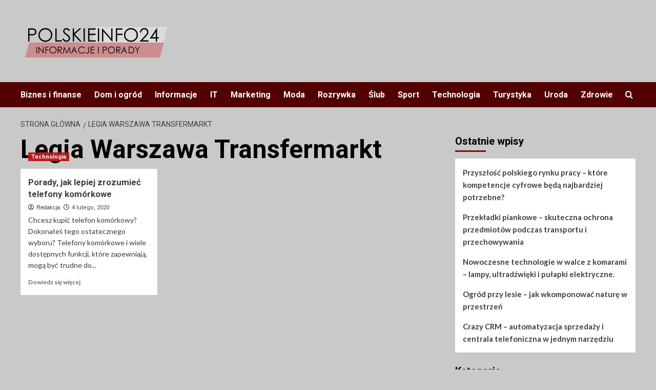

--- FILE ---
content_type: text/html; charset=UTF-8
request_url: https://polskieinfo24.pl/info/legia-warszawa-transfermarkt/
body_size: 15825
content:
<!doctype html>
<html lang="pl-PL">

<head>
  <meta charset="UTF-8">
  <meta name="viewport" content="width=device-width, initial-scale=1">
  <link rel="profile" href="https://gmpg.org/xfn/11">
  <meta name='robots' content='index, follow, max-image-preview:large, max-snippet:-1, max-video-preview:-1' />
<link rel='preload' href='https://fonts.googleapis.com/css?family=Source%2BSans%2BPro%3A400%2C700%7CLato%3A400%2C700&#038;subset=latin%2Clatin-ext&#038;display=swap' as='style' onload="this.onload=null;this.rel='stylesheet'" type='text/css' media='all' crossorigin='anonymous'>
<link rel='preconnect' href='https://fonts.googleapis.com' crossorigin='anonymous'>
<link rel='preconnect' href='https://fonts.gstatic.com' crossorigin='anonymous'>

	<!-- This site is optimized with the Yoast SEO plugin v26.8 - https://yoast.com/product/yoast-seo-wordpress/ -->
	<title>Legia Warszawa Transfermarkt - Informacje na ten temat znajdziesz w naszym portalu</title>
	<meta name="description" content="Szukasz informacji na temat Legia Warszawa Transfermarkt? Przeczytaj o tym w naszym serwisie. Znaleźliśmy dane, które na pewno Ciebie zainteresują." />
	<link rel="canonical" href="https://polskieinfo24.pl/info/legia-warszawa-transfermarkt/" />
	<meta property="og:locale" content="pl_PL" />
	<meta property="og:type" content="article" />
	<meta property="og:title" content="Legia Warszawa Transfermarkt - Informacje na ten temat znajdziesz w naszym portalu" />
	<meta property="og:description" content="Szukasz informacji na temat Legia Warszawa Transfermarkt? Przeczytaj o tym w naszym serwisie. Znaleźliśmy dane, które na pewno Ciebie zainteresują." />
	<meta property="og:url" content="https://polskieinfo24.pl/info/legia-warszawa-transfermarkt/" />
	<meta property="og:site_name" content="PolskieInfo24.pl" />
	<meta name="twitter:card" content="summary_large_image" />
	<script type="application/ld+json" class="yoast-schema-graph">{"@context":"https://schema.org","@graph":[{"@type":"CollectionPage","@id":"https://polskieinfo24.pl/info/legia-warszawa-transfermarkt/","url":"https://polskieinfo24.pl/info/legia-warszawa-transfermarkt/","name":"Legia Warszawa Transfermarkt - Informacje na ten temat znajdziesz w naszym portalu","isPartOf":{"@id":"https://polskieinfo24.pl/#website"},"primaryImageOfPage":{"@id":"https://polskieinfo24.pl/info/legia-warszawa-transfermarkt/#primaryimage"},"image":{"@id":"https://polskieinfo24.pl/info/legia-warszawa-transfermarkt/#primaryimage"},"thumbnailUrl":"https://polskieinfo24.pl/wp-content/uploads/2021/01/pexels-negative-space-48605.jpg","description":"Szukasz informacji na temat Legia Warszawa Transfermarkt? Przeczytaj o tym w naszym serwisie. Znaleźliśmy dane, które na pewno Ciebie zainteresują.","breadcrumb":{"@id":"https://polskieinfo24.pl/info/legia-warszawa-transfermarkt/#breadcrumb"},"inLanguage":"pl-PL"},{"@type":"ImageObject","inLanguage":"pl-PL","@id":"https://polskieinfo24.pl/info/legia-warszawa-transfermarkt/#primaryimage","url":"https://polskieinfo24.pl/wp-content/uploads/2021/01/pexels-negative-space-48605.jpg","contentUrl":"https://polskieinfo24.pl/wp-content/uploads/2021/01/pexels-negative-space-48605.jpg","width":1280,"height":853,"caption":"telefon"},{"@type":"BreadcrumbList","@id":"https://polskieinfo24.pl/info/legia-warszawa-transfermarkt/#breadcrumb","itemListElement":[{"@type":"ListItem","position":1,"name":"Strona główna","item":"https://polskieinfo24.pl/"},{"@type":"ListItem","position":2,"name":"Legia Warszawa Transfermarkt"}]},{"@type":"WebSite","@id":"https://polskieinfo24.pl/#website","url":"https://polskieinfo24.pl/","name":"PolskieInfo24.pl","description":"Informacje, Porady, Opinie","publisher":{"@id":"https://polskieinfo24.pl/#organization"},"potentialAction":[{"@type":"SearchAction","target":{"@type":"EntryPoint","urlTemplate":"https://polskieinfo24.pl/?s={search_term_string}"},"query-input":{"@type":"PropertyValueSpecification","valueRequired":true,"valueName":"search_term_string"}}],"inLanguage":"pl-PL"},{"@type":"Organization","@id":"https://polskieinfo24.pl/#organization","name":"PolskieInfo24.pl","url":"https://polskieinfo24.pl/","logo":{"@type":"ImageObject","inLanguage":"pl-PL","@id":"https://polskieinfo24.pl/#/schema/logo/image/","url":"https://polskieinfo24.pl/wp-content/uploads/2022/08/cropped-plinfo.png","contentUrl":"https://polskieinfo24.pl/wp-content/uploads/2022/08/cropped-plinfo.png","width":295,"height":100,"caption":"PolskieInfo24.pl"},"image":{"@id":"https://polskieinfo24.pl/#/schema/logo/image/"}}]}</script>
	<!-- / Yoast SEO plugin. -->


<link rel='dns-prefetch' href='//fonts.googleapis.com' />
<link rel='preconnect' href='https://fonts.googleapis.com' />
<link rel='preconnect' href='https://fonts.gstatic.com' />
<link rel="alternate" type="application/rss+xml" title="PolskieInfo24.pl &raquo; Kanał z wpisami" href="https://polskieinfo24.pl/feed/" />
<link rel="alternate" type="application/rss+xml" title="PolskieInfo24.pl &raquo; Kanał z komentarzami" href="https://polskieinfo24.pl/comments/feed/" />
<link rel="alternate" type="application/rss+xml" title="PolskieInfo24.pl &raquo; Kanał z wpisami otagowanymi jako Legia Warszawa Transfermarkt" href="https://polskieinfo24.pl/info/legia-warszawa-transfermarkt/feed/" />
<style id='wp-img-auto-sizes-contain-inline-css' type='text/css'>
img:is([sizes=auto i],[sizes^="auto," i]){contain-intrinsic-size:3000px 1500px}
/*# sourceURL=wp-img-auto-sizes-contain-inline-css */
</style>
<style id='wp-emoji-styles-inline-css' type='text/css'>

	img.wp-smiley, img.emoji {
		display: inline !important;
		border: none !important;
		box-shadow: none !important;
		height: 1em !important;
		width: 1em !important;
		margin: 0 0.07em !important;
		vertical-align: -0.1em !important;
		background: none !important;
		padding: 0 !important;
	}
/*# sourceURL=wp-emoji-styles-inline-css */
</style>
<style id='wp-block-library-inline-css' type='text/css'>
:root{--wp-block-synced-color:#7a00df;--wp-block-synced-color--rgb:122,0,223;--wp-bound-block-color:var(--wp-block-synced-color);--wp-editor-canvas-background:#ddd;--wp-admin-theme-color:#007cba;--wp-admin-theme-color--rgb:0,124,186;--wp-admin-theme-color-darker-10:#006ba1;--wp-admin-theme-color-darker-10--rgb:0,107,160.5;--wp-admin-theme-color-darker-20:#005a87;--wp-admin-theme-color-darker-20--rgb:0,90,135;--wp-admin-border-width-focus:2px}@media (min-resolution:192dpi){:root{--wp-admin-border-width-focus:1.5px}}.wp-element-button{cursor:pointer}:root .has-very-light-gray-background-color{background-color:#eee}:root .has-very-dark-gray-background-color{background-color:#313131}:root .has-very-light-gray-color{color:#eee}:root .has-very-dark-gray-color{color:#313131}:root .has-vivid-green-cyan-to-vivid-cyan-blue-gradient-background{background:linear-gradient(135deg,#00d084,#0693e3)}:root .has-purple-crush-gradient-background{background:linear-gradient(135deg,#34e2e4,#4721fb 50%,#ab1dfe)}:root .has-hazy-dawn-gradient-background{background:linear-gradient(135deg,#faaca8,#dad0ec)}:root .has-subdued-olive-gradient-background{background:linear-gradient(135deg,#fafae1,#67a671)}:root .has-atomic-cream-gradient-background{background:linear-gradient(135deg,#fdd79a,#004a59)}:root .has-nightshade-gradient-background{background:linear-gradient(135deg,#330968,#31cdcf)}:root .has-midnight-gradient-background{background:linear-gradient(135deg,#020381,#2874fc)}:root{--wp--preset--font-size--normal:16px;--wp--preset--font-size--huge:42px}.has-regular-font-size{font-size:1em}.has-larger-font-size{font-size:2.625em}.has-normal-font-size{font-size:var(--wp--preset--font-size--normal)}.has-huge-font-size{font-size:var(--wp--preset--font-size--huge)}.has-text-align-center{text-align:center}.has-text-align-left{text-align:left}.has-text-align-right{text-align:right}.has-fit-text{white-space:nowrap!important}#end-resizable-editor-section{display:none}.aligncenter{clear:both}.items-justified-left{justify-content:flex-start}.items-justified-center{justify-content:center}.items-justified-right{justify-content:flex-end}.items-justified-space-between{justify-content:space-between}.screen-reader-text{border:0;clip-path:inset(50%);height:1px;margin:-1px;overflow:hidden;padding:0;position:absolute;width:1px;word-wrap:normal!important}.screen-reader-text:focus{background-color:#ddd;clip-path:none;color:#444;display:block;font-size:1em;height:auto;left:5px;line-height:normal;padding:15px 23px 14px;text-decoration:none;top:5px;width:auto;z-index:100000}html :where(.has-border-color){border-style:solid}html :where([style*=border-top-color]){border-top-style:solid}html :where([style*=border-right-color]){border-right-style:solid}html :where([style*=border-bottom-color]){border-bottom-style:solid}html :where([style*=border-left-color]){border-left-style:solid}html :where([style*=border-width]){border-style:solid}html :where([style*=border-top-width]){border-top-style:solid}html :where([style*=border-right-width]){border-right-style:solid}html :where([style*=border-bottom-width]){border-bottom-style:solid}html :where([style*=border-left-width]){border-left-style:solid}html :where(img[class*=wp-image-]){height:auto;max-width:100%}:where(figure){margin:0 0 1em}html :where(.is-position-sticky){--wp-admin--admin-bar--position-offset:var(--wp-admin--admin-bar--height,0px)}@media screen and (max-width:600px){html :where(.is-position-sticky){--wp-admin--admin-bar--position-offset:0px}}

/*# sourceURL=wp-block-library-inline-css */
</style><style id='wp-block-image-inline-css' type='text/css'>
.wp-block-image>a,.wp-block-image>figure>a{display:inline-block}.wp-block-image img{box-sizing:border-box;height:auto;max-width:100%;vertical-align:bottom}@media not (prefers-reduced-motion){.wp-block-image img.hide{visibility:hidden}.wp-block-image img.show{animation:show-content-image .4s}}.wp-block-image[style*=border-radius] img,.wp-block-image[style*=border-radius]>a{border-radius:inherit}.wp-block-image.has-custom-border img{box-sizing:border-box}.wp-block-image.aligncenter{text-align:center}.wp-block-image.alignfull>a,.wp-block-image.alignwide>a{width:100%}.wp-block-image.alignfull img,.wp-block-image.alignwide img{height:auto;width:100%}.wp-block-image .aligncenter,.wp-block-image .alignleft,.wp-block-image .alignright,.wp-block-image.aligncenter,.wp-block-image.alignleft,.wp-block-image.alignright{display:table}.wp-block-image .aligncenter>figcaption,.wp-block-image .alignleft>figcaption,.wp-block-image .alignright>figcaption,.wp-block-image.aligncenter>figcaption,.wp-block-image.alignleft>figcaption,.wp-block-image.alignright>figcaption{caption-side:bottom;display:table-caption}.wp-block-image .alignleft{float:left;margin:.5em 1em .5em 0}.wp-block-image .alignright{float:right;margin:.5em 0 .5em 1em}.wp-block-image .aligncenter{margin-left:auto;margin-right:auto}.wp-block-image :where(figcaption){margin-bottom:1em;margin-top:.5em}.wp-block-image.is-style-circle-mask img{border-radius:9999px}@supports ((-webkit-mask-image:none) or (mask-image:none)) or (-webkit-mask-image:none){.wp-block-image.is-style-circle-mask img{border-radius:0;-webkit-mask-image:url('data:image/svg+xml;utf8,<svg viewBox="0 0 100 100" xmlns="http://www.w3.org/2000/svg"><circle cx="50" cy="50" r="50"/></svg>');mask-image:url('data:image/svg+xml;utf8,<svg viewBox="0 0 100 100" xmlns="http://www.w3.org/2000/svg"><circle cx="50" cy="50" r="50"/></svg>');mask-mode:alpha;-webkit-mask-position:center;mask-position:center;-webkit-mask-repeat:no-repeat;mask-repeat:no-repeat;-webkit-mask-size:contain;mask-size:contain}}:root :where(.wp-block-image.is-style-rounded img,.wp-block-image .is-style-rounded img){border-radius:9999px}.wp-block-image figure{margin:0}.wp-lightbox-container{display:flex;flex-direction:column;position:relative}.wp-lightbox-container img{cursor:zoom-in}.wp-lightbox-container img:hover+button{opacity:1}.wp-lightbox-container button{align-items:center;backdrop-filter:blur(16px) saturate(180%);background-color:#5a5a5a40;border:none;border-radius:4px;cursor:zoom-in;display:flex;height:20px;justify-content:center;opacity:0;padding:0;position:absolute;right:16px;text-align:center;top:16px;width:20px;z-index:100}@media not (prefers-reduced-motion){.wp-lightbox-container button{transition:opacity .2s ease}}.wp-lightbox-container button:focus-visible{outline:3px auto #5a5a5a40;outline:3px auto -webkit-focus-ring-color;outline-offset:3px}.wp-lightbox-container button:hover{cursor:pointer;opacity:1}.wp-lightbox-container button:focus{opacity:1}.wp-lightbox-container button:focus,.wp-lightbox-container button:hover,.wp-lightbox-container button:not(:hover):not(:active):not(.has-background){background-color:#5a5a5a40;border:none}.wp-lightbox-overlay{box-sizing:border-box;cursor:zoom-out;height:100vh;left:0;overflow:hidden;position:fixed;top:0;visibility:hidden;width:100%;z-index:100000}.wp-lightbox-overlay .close-button{align-items:center;cursor:pointer;display:flex;justify-content:center;min-height:40px;min-width:40px;padding:0;position:absolute;right:calc(env(safe-area-inset-right) + 16px);top:calc(env(safe-area-inset-top) + 16px);z-index:5000000}.wp-lightbox-overlay .close-button:focus,.wp-lightbox-overlay .close-button:hover,.wp-lightbox-overlay .close-button:not(:hover):not(:active):not(.has-background){background:none;border:none}.wp-lightbox-overlay .lightbox-image-container{height:var(--wp--lightbox-container-height);left:50%;overflow:hidden;position:absolute;top:50%;transform:translate(-50%,-50%);transform-origin:top left;width:var(--wp--lightbox-container-width);z-index:9999999999}.wp-lightbox-overlay .wp-block-image{align-items:center;box-sizing:border-box;display:flex;height:100%;justify-content:center;margin:0;position:relative;transform-origin:0 0;width:100%;z-index:3000000}.wp-lightbox-overlay .wp-block-image img{height:var(--wp--lightbox-image-height);min-height:var(--wp--lightbox-image-height);min-width:var(--wp--lightbox-image-width);width:var(--wp--lightbox-image-width)}.wp-lightbox-overlay .wp-block-image figcaption{display:none}.wp-lightbox-overlay button{background:none;border:none}.wp-lightbox-overlay .scrim{background-color:#fff;height:100%;opacity:.9;position:absolute;width:100%;z-index:2000000}.wp-lightbox-overlay.active{visibility:visible}@media not (prefers-reduced-motion){.wp-lightbox-overlay.active{animation:turn-on-visibility .25s both}.wp-lightbox-overlay.active img{animation:turn-on-visibility .35s both}.wp-lightbox-overlay.show-closing-animation:not(.active){animation:turn-off-visibility .35s both}.wp-lightbox-overlay.show-closing-animation:not(.active) img{animation:turn-off-visibility .25s both}.wp-lightbox-overlay.zoom.active{animation:none;opacity:1;visibility:visible}.wp-lightbox-overlay.zoom.active .lightbox-image-container{animation:lightbox-zoom-in .4s}.wp-lightbox-overlay.zoom.active .lightbox-image-container img{animation:none}.wp-lightbox-overlay.zoom.active .scrim{animation:turn-on-visibility .4s forwards}.wp-lightbox-overlay.zoom.show-closing-animation:not(.active){animation:none}.wp-lightbox-overlay.zoom.show-closing-animation:not(.active) .lightbox-image-container{animation:lightbox-zoom-out .4s}.wp-lightbox-overlay.zoom.show-closing-animation:not(.active) .lightbox-image-container img{animation:none}.wp-lightbox-overlay.zoom.show-closing-animation:not(.active) .scrim{animation:turn-off-visibility .4s forwards}}@keyframes show-content-image{0%{visibility:hidden}99%{visibility:hidden}to{visibility:visible}}@keyframes turn-on-visibility{0%{opacity:0}to{opacity:1}}@keyframes turn-off-visibility{0%{opacity:1;visibility:visible}99%{opacity:0;visibility:visible}to{opacity:0;visibility:hidden}}@keyframes lightbox-zoom-in{0%{transform:translate(calc((-100vw + var(--wp--lightbox-scrollbar-width))/2 + var(--wp--lightbox-initial-left-position)),calc(-50vh + var(--wp--lightbox-initial-top-position))) scale(var(--wp--lightbox-scale))}to{transform:translate(-50%,-50%) scale(1)}}@keyframes lightbox-zoom-out{0%{transform:translate(-50%,-50%) scale(1);visibility:visible}99%{visibility:visible}to{transform:translate(calc((-100vw + var(--wp--lightbox-scrollbar-width))/2 + var(--wp--lightbox-initial-left-position)),calc(-50vh + var(--wp--lightbox-initial-top-position))) scale(var(--wp--lightbox-scale));visibility:hidden}}
/*# sourceURL=https://polskieinfo24.pl/wp-includes/blocks/image/style.min.css */
</style>
<style id='wp-block-image-theme-inline-css' type='text/css'>
:root :where(.wp-block-image figcaption){color:#555;font-size:13px;text-align:center}.is-dark-theme :root :where(.wp-block-image figcaption){color:#ffffffa6}.wp-block-image{margin:0 0 1em}
/*# sourceURL=https://polskieinfo24.pl/wp-includes/blocks/image/theme.min.css */
</style>
<style id='global-styles-inline-css' type='text/css'>
:root{--wp--preset--aspect-ratio--square: 1;--wp--preset--aspect-ratio--4-3: 4/3;--wp--preset--aspect-ratio--3-4: 3/4;--wp--preset--aspect-ratio--3-2: 3/2;--wp--preset--aspect-ratio--2-3: 2/3;--wp--preset--aspect-ratio--16-9: 16/9;--wp--preset--aspect-ratio--9-16: 9/16;--wp--preset--color--black: #000000;--wp--preset--color--cyan-bluish-gray: #abb8c3;--wp--preset--color--white: #ffffff;--wp--preset--color--pale-pink: #f78da7;--wp--preset--color--vivid-red: #cf2e2e;--wp--preset--color--luminous-vivid-orange: #ff6900;--wp--preset--color--luminous-vivid-amber: #fcb900;--wp--preset--color--light-green-cyan: #7bdcb5;--wp--preset--color--vivid-green-cyan: #00d084;--wp--preset--color--pale-cyan-blue: #8ed1fc;--wp--preset--color--vivid-cyan-blue: #0693e3;--wp--preset--color--vivid-purple: #9b51e0;--wp--preset--gradient--vivid-cyan-blue-to-vivid-purple: linear-gradient(135deg,rgb(6,147,227) 0%,rgb(155,81,224) 100%);--wp--preset--gradient--light-green-cyan-to-vivid-green-cyan: linear-gradient(135deg,rgb(122,220,180) 0%,rgb(0,208,130) 100%);--wp--preset--gradient--luminous-vivid-amber-to-luminous-vivid-orange: linear-gradient(135deg,rgb(252,185,0) 0%,rgb(255,105,0) 100%);--wp--preset--gradient--luminous-vivid-orange-to-vivid-red: linear-gradient(135deg,rgb(255,105,0) 0%,rgb(207,46,46) 100%);--wp--preset--gradient--very-light-gray-to-cyan-bluish-gray: linear-gradient(135deg,rgb(238,238,238) 0%,rgb(169,184,195) 100%);--wp--preset--gradient--cool-to-warm-spectrum: linear-gradient(135deg,rgb(74,234,220) 0%,rgb(151,120,209) 20%,rgb(207,42,186) 40%,rgb(238,44,130) 60%,rgb(251,105,98) 80%,rgb(254,248,76) 100%);--wp--preset--gradient--blush-light-purple: linear-gradient(135deg,rgb(255,206,236) 0%,rgb(152,150,240) 100%);--wp--preset--gradient--blush-bordeaux: linear-gradient(135deg,rgb(254,205,165) 0%,rgb(254,45,45) 50%,rgb(107,0,62) 100%);--wp--preset--gradient--luminous-dusk: linear-gradient(135deg,rgb(255,203,112) 0%,rgb(199,81,192) 50%,rgb(65,88,208) 100%);--wp--preset--gradient--pale-ocean: linear-gradient(135deg,rgb(255,245,203) 0%,rgb(182,227,212) 50%,rgb(51,167,181) 100%);--wp--preset--gradient--electric-grass: linear-gradient(135deg,rgb(202,248,128) 0%,rgb(113,206,126) 100%);--wp--preset--gradient--midnight: linear-gradient(135deg,rgb(2,3,129) 0%,rgb(40,116,252) 100%);--wp--preset--font-size--small: 13px;--wp--preset--font-size--medium: 20px;--wp--preset--font-size--large: 36px;--wp--preset--font-size--x-large: 42px;--wp--preset--spacing--20: 0.44rem;--wp--preset--spacing--30: 0.67rem;--wp--preset--spacing--40: 1rem;--wp--preset--spacing--50: 1.5rem;--wp--preset--spacing--60: 2.25rem;--wp--preset--spacing--70: 3.38rem;--wp--preset--spacing--80: 5.06rem;--wp--preset--shadow--natural: 6px 6px 9px rgba(0, 0, 0, 0.2);--wp--preset--shadow--deep: 12px 12px 50px rgba(0, 0, 0, 0.4);--wp--preset--shadow--sharp: 6px 6px 0px rgba(0, 0, 0, 0.2);--wp--preset--shadow--outlined: 6px 6px 0px -3px rgb(255, 255, 255), 6px 6px rgb(0, 0, 0);--wp--preset--shadow--crisp: 6px 6px 0px rgb(0, 0, 0);}:root { --wp--style--global--content-size: 800px;--wp--style--global--wide-size: 1200px; }:where(body) { margin: 0; }.wp-site-blocks > .alignleft { float: left; margin-right: 2em; }.wp-site-blocks > .alignright { float: right; margin-left: 2em; }.wp-site-blocks > .aligncenter { justify-content: center; margin-left: auto; margin-right: auto; }:where(.wp-site-blocks) > * { margin-block-start: 24px; margin-block-end: 0; }:where(.wp-site-blocks) > :first-child { margin-block-start: 0; }:where(.wp-site-blocks) > :last-child { margin-block-end: 0; }:root { --wp--style--block-gap: 24px; }:root :where(.is-layout-flow) > :first-child{margin-block-start: 0;}:root :where(.is-layout-flow) > :last-child{margin-block-end: 0;}:root :where(.is-layout-flow) > *{margin-block-start: 24px;margin-block-end: 0;}:root :where(.is-layout-constrained) > :first-child{margin-block-start: 0;}:root :where(.is-layout-constrained) > :last-child{margin-block-end: 0;}:root :where(.is-layout-constrained) > *{margin-block-start: 24px;margin-block-end: 0;}:root :where(.is-layout-flex){gap: 24px;}:root :where(.is-layout-grid){gap: 24px;}.is-layout-flow > .alignleft{float: left;margin-inline-start: 0;margin-inline-end: 2em;}.is-layout-flow > .alignright{float: right;margin-inline-start: 2em;margin-inline-end: 0;}.is-layout-flow > .aligncenter{margin-left: auto !important;margin-right: auto !important;}.is-layout-constrained > .alignleft{float: left;margin-inline-start: 0;margin-inline-end: 2em;}.is-layout-constrained > .alignright{float: right;margin-inline-start: 2em;margin-inline-end: 0;}.is-layout-constrained > .aligncenter{margin-left: auto !important;margin-right: auto !important;}.is-layout-constrained > :where(:not(.alignleft):not(.alignright):not(.alignfull)){max-width: var(--wp--style--global--content-size);margin-left: auto !important;margin-right: auto !important;}.is-layout-constrained > .alignwide{max-width: var(--wp--style--global--wide-size);}body .is-layout-flex{display: flex;}.is-layout-flex{flex-wrap: wrap;align-items: center;}.is-layout-flex > :is(*, div){margin: 0;}body .is-layout-grid{display: grid;}.is-layout-grid > :is(*, div){margin: 0;}body{padding-top: 0px;padding-right: 0px;padding-bottom: 0px;padding-left: 0px;}a:where(:not(.wp-element-button)){text-decoration: none;}:root :where(.wp-element-button, .wp-block-button__link){background-color: #32373c;border-radius: 0;border-width: 0;color: #fff;font-family: inherit;font-size: inherit;font-style: inherit;font-weight: inherit;letter-spacing: inherit;line-height: inherit;padding-top: calc(0.667em + 2px);padding-right: calc(1.333em + 2px);padding-bottom: calc(0.667em + 2px);padding-left: calc(1.333em + 2px);text-decoration: none;text-transform: inherit;}.has-black-color{color: var(--wp--preset--color--black) !important;}.has-cyan-bluish-gray-color{color: var(--wp--preset--color--cyan-bluish-gray) !important;}.has-white-color{color: var(--wp--preset--color--white) !important;}.has-pale-pink-color{color: var(--wp--preset--color--pale-pink) !important;}.has-vivid-red-color{color: var(--wp--preset--color--vivid-red) !important;}.has-luminous-vivid-orange-color{color: var(--wp--preset--color--luminous-vivid-orange) !important;}.has-luminous-vivid-amber-color{color: var(--wp--preset--color--luminous-vivid-amber) !important;}.has-light-green-cyan-color{color: var(--wp--preset--color--light-green-cyan) !important;}.has-vivid-green-cyan-color{color: var(--wp--preset--color--vivid-green-cyan) !important;}.has-pale-cyan-blue-color{color: var(--wp--preset--color--pale-cyan-blue) !important;}.has-vivid-cyan-blue-color{color: var(--wp--preset--color--vivid-cyan-blue) !important;}.has-vivid-purple-color{color: var(--wp--preset--color--vivid-purple) !important;}.has-black-background-color{background-color: var(--wp--preset--color--black) !important;}.has-cyan-bluish-gray-background-color{background-color: var(--wp--preset--color--cyan-bluish-gray) !important;}.has-white-background-color{background-color: var(--wp--preset--color--white) !important;}.has-pale-pink-background-color{background-color: var(--wp--preset--color--pale-pink) !important;}.has-vivid-red-background-color{background-color: var(--wp--preset--color--vivid-red) !important;}.has-luminous-vivid-orange-background-color{background-color: var(--wp--preset--color--luminous-vivid-orange) !important;}.has-luminous-vivid-amber-background-color{background-color: var(--wp--preset--color--luminous-vivid-amber) !important;}.has-light-green-cyan-background-color{background-color: var(--wp--preset--color--light-green-cyan) !important;}.has-vivid-green-cyan-background-color{background-color: var(--wp--preset--color--vivid-green-cyan) !important;}.has-pale-cyan-blue-background-color{background-color: var(--wp--preset--color--pale-cyan-blue) !important;}.has-vivid-cyan-blue-background-color{background-color: var(--wp--preset--color--vivid-cyan-blue) !important;}.has-vivid-purple-background-color{background-color: var(--wp--preset--color--vivid-purple) !important;}.has-black-border-color{border-color: var(--wp--preset--color--black) !important;}.has-cyan-bluish-gray-border-color{border-color: var(--wp--preset--color--cyan-bluish-gray) !important;}.has-white-border-color{border-color: var(--wp--preset--color--white) !important;}.has-pale-pink-border-color{border-color: var(--wp--preset--color--pale-pink) !important;}.has-vivid-red-border-color{border-color: var(--wp--preset--color--vivid-red) !important;}.has-luminous-vivid-orange-border-color{border-color: var(--wp--preset--color--luminous-vivid-orange) !important;}.has-luminous-vivid-amber-border-color{border-color: var(--wp--preset--color--luminous-vivid-amber) !important;}.has-light-green-cyan-border-color{border-color: var(--wp--preset--color--light-green-cyan) !important;}.has-vivid-green-cyan-border-color{border-color: var(--wp--preset--color--vivid-green-cyan) !important;}.has-pale-cyan-blue-border-color{border-color: var(--wp--preset--color--pale-cyan-blue) !important;}.has-vivid-cyan-blue-border-color{border-color: var(--wp--preset--color--vivid-cyan-blue) !important;}.has-vivid-purple-border-color{border-color: var(--wp--preset--color--vivid-purple) !important;}.has-vivid-cyan-blue-to-vivid-purple-gradient-background{background: var(--wp--preset--gradient--vivid-cyan-blue-to-vivid-purple) !important;}.has-light-green-cyan-to-vivid-green-cyan-gradient-background{background: var(--wp--preset--gradient--light-green-cyan-to-vivid-green-cyan) !important;}.has-luminous-vivid-amber-to-luminous-vivid-orange-gradient-background{background: var(--wp--preset--gradient--luminous-vivid-amber-to-luminous-vivid-orange) !important;}.has-luminous-vivid-orange-to-vivid-red-gradient-background{background: var(--wp--preset--gradient--luminous-vivid-orange-to-vivid-red) !important;}.has-very-light-gray-to-cyan-bluish-gray-gradient-background{background: var(--wp--preset--gradient--very-light-gray-to-cyan-bluish-gray) !important;}.has-cool-to-warm-spectrum-gradient-background{background: var(--wp--preset--gradient--cool-to-warm-spectrum) !important;}.has-blush-light-purple-gradient-background{background: var(--wp--preset--gradient--blush-light-purple) !important;}.has-blush-bordeaux-gradient-background{background: var(--wp--preset--gradient--blush-bordeaux) !important;}.has-luminous-dusk-gradient-background{background: var(--wp--preset--gradient--luminous-dusk) !important;}.has-pale-ocean-gradient-background{background: var(--wp--preset--gradient--pale-ocean) !important;}.has-electric-grass-gradient-background{background: var(--wp--preset--gradient--electric-grass) !important;}.has-midnight-gradient-background{background: var(--wp--preset--gradient--midnight) !important;}.has-small-font-size{font-size: var(--wp--preset--font-size--small) !important;}.has-medium-font-size{font-size: var(--wp--preset--font-size--medium) !important;}.has-large-font-size{font-size: var(--wp--preset--font-size--large) !important;}.has-x-large-font-size{font-size: var(--wp--preset--font-size--x-large) !important;}
/*# sourceURL=global-styles-inline-css */
</style>

<link rel='stylesheet' id='newsment-google-fonts-css' href='https://fonts.googleapis.com/css?family=Roboto:100,300,400,500,700' type='text/css' media='all' />
<link rel='stylesheet' id='bootstrap-css' href='https://polskieinfo24.pl/wp-content/themes/covernews/assets/bootstrap/css/bootstrap.min.css?ver=6.9' type='text/css' media='all' />
<link rel='stylesheet' id='covernews-style-css' href='https://polskieinfo24.pl/wp-content/themes/covernews/style.min.css?ver=1.1.3' type='text/css' media='all' />
<link rel='stylesheet' id='newsment-css' href='https://polskieinfo24.pl/wp-content/themes/newsment/style.css?ver=1.1.3' type='text/css' media='all' />
<link rel='stylesheet' id='covernews-google-fonts-css' href='https://fonts.googleapis.com/css?family=Source%2BSans%2BPro%3A400%2C700%7CLato%3A400%2C700&#038;subset=latin%2Clatin-ext&#038;display=swap' type='text/css' media='all' />
<link rel='stylesheet' id='covernews-icons-css' href='https://polskieinfo24.pl/wp-content/themes/covernews/assets/icons/style.css?ver=6.9' type='text/css' media='all' />
<script type="text/javascript" src="https://polskieinfo24.pl/wp-includes/js/jquery/jquery.min.js?ver=3.7.1" id="jquery-core-js"></script>
<script type="text/javascript" src="https://polskieinfo24.pl/wp-includes/js/jquery/jquery-migrate.min.js?ver=3.4.1" id="jquery-migrate-js"></script>
<link rel="https://api.w.org/" href="https://polskieinfo24.pl/wp-json/" /><link rel="alternate" title="JSON" type="application/json" href="https://polskieinfo24.pl/wp-json/wp/v2/tags/1513" /><link rel="EditURI" type="application/rsd+xml" title="RSD" href="https://polskieinfo24.pl/xmlrpc.php?rsd" />
<meta name="generator" content="WordPress 6.9" />
<!-- Global site tag (gtag.js) - Google Analytics -->
<script async src="https://www.googletagmanager.com/gtag/js?id=UA-186912127-6"></script>
<script>
  window.dataLayer = window.dataLayer || [];
  function gtag(){dataLayer.push(arguments);}
  gtag('js', new Date());

  gtag('config', 'UA-186912127-6');
</script>
        <style type="text/css">
                        .site-title,
            .site-description {
                position: absolute;
                clip: rect(1px, 1px, 1px, 1px);
                display: none;
            }

                    .elementor-template-full-width .elementor-section.elementor-section-full_width > .elementor-container,
        .elementor-template-full-width .elementor-section.elementor-section-boxed > .elementor-container{
            max-width: 1200px;
        }
        @media (min-width: 1600px){
            .elementor-template-full-width .elementor-section.elementor-section-full_width > .elementor-container,
            .elementor-template-full-width .elementor-section.elementor-section-boxed > .elementor-container{
                max-width: 1600px;
            }
        }
        
        .align-content-left .elementor-section-stretched,
        .align-content-right .elementor-section-stretched {
            max-width: 100%;
            left: 0 !important;
        }


        </style>
        <style type="text/css" id="custom-background-css">
body.custom-background { background-color: #c9c9c9; }
</style>
	<link rel="icon" href="https://polskieinfo24.pl/wp-content/uploads/2022/08/cropped-cropped-plinfo-32x32.png" sizes="32x32" />
<link rel="icon" href="https://polskieinfo24.pl/wp-content/uploads/2022/08/cropped-cropped-plinfo-192x192.png" sizes="192x192" />
<link rel="apple-touch-icon" href="https://polskieinfo24.pl/wp-content/uploads/2022/08/cropped-cropped-plinfo-180x180.png" />
<meta name="msapplication-TileImage" content="https://polskieinfo24.pl/wp-content/uploads/2022/08/cropped-cropped-plinfo-270x270.png" />
		<style type="text/css" id="wp-custom-css">
			body .main-navigation {
    background: #520000;
}
body .secondary-color, body button, body input[type="button"], body input[type="reset"], body input[type="submit"], body .site-content .search-form .search-submit, body .site-footer .search-form .search-submit, body .em-post-format i, body span.header-after:after, body #secondary .widget-title span:after, body .af-tabs.nav-tabs > li > a.active:after, body .af-tabs.nav-tabs > li > a:hover:after, body .exclusive-posts .exclusive-now, body span.trending-no, body .tagcloud a:hover, body .em-reated-posts .related-title::before, body .widget_block .wp-block-search__label::before, body .widget_block .wp-block-group__inner-container h1::before, body .widget_block .wp-block-group__inner-container h2::before, body .widget_block .wp-block-group__inner-container h3::before, body .widget_block .wp-block-group__inner-container h4::before, body .widget_block .wp-block-group__inner-container h5::before, body .widget_block .wp-block-group__inner-container h6::before, body span.header-after:after {
    background: #820b0b;
}
.site-info{display:none;}
.site-footer {
    background: #820b0b;
    color: #fff;
}
.tags-links, #comments{display:none !important;}
body a:focus, body a:active, body .figure-categories-2 .cat-links a {
    color: #520000 !important;
}

.covernews_tabbed_posts_widget .figure-categories .cat-links a.covernews-categories, .list .spotlight-post .figure-categories .cat-links a.covernews-categories, .full-plus-list .spotlight-post .figure-categories .cat-links a.covernews-categories, .trending-posts-vertical-carousel .figure-categories .cat-links a.covernews-categories, .trending-story .figure-categories .cat-links a.covernews-categories {
    color: #000000 !important;
}
		</style>
		</head>

<body class="archive tag tag-legia-warszawa-transfermarkt tag-1513 custom-background wp-custom-logo wp-embed-responsive wp-theme-covernews wp-child-theme-newsment hfeed default-content-layout archive-layout-grid scrollup-sticky-header aft-sticky-header aft-sticky-sidebar default aft-container-default aft-main-banner-slider-editors-picks-trending header-image-default align-content-left aft-and">
  
  
  <div id="page" class="site">
    <a class="skip-link screen-reader-text" href="#content">Przejdź do treści</a>

    <div class="header-layout-1">
    <header id="masthead" class="site-header">
        <div class="masthead-banner " >
      <div class="container">
        <div class="row">
          <div class="col-md-4">
            <div class="site-branding">
              <a href="https://polskieinfo24.pl/" class="custom-logo-link" rel="home"><img width="295" height="100" src="https://polskieinfo24.pl/wp-content/uploads/2022/08/cropped-plinfo.png" class="custom-logo" alt="PolskieInfo24.pl" decoding="async" loading="lazy" /></a>                <p class="site-title font-family-1">
                  <a href="https://polskieinfo24.pl/" rel="home">PolskieInfo24.pl</a>
                </p>
              
                              <p class="site-description">Informacje, Porady, Opinie</p>
                          </div>
          </div>
          <div class="col-md-8">
                      </div>
        </div>
      </div>
    </div>
    <nav id="site-navigation" class="main-navigation">
      <div class="container">
        <div class="row">
          <div class="kol-12">
            <div class="navigation-container">

              <div class="main-navigation-container-items-wrapper">

                <span class="toggle-menu">
                  <a
                    href="#"
                    class="aft-void-menu"
                    role="button"
                    aria-label="Przełącz menu główne"
                    aria-controls="primary-menu" aria-expanded="false">
                    <span class="screen-reader-text">Menu główne</span>
                    <i class="ham"></i>
                  </a>
                </span>
                <span class="af-mobile-site-title-wrap">
                  <a href="https://polskieinfo24.pl/" class="custom-logo-link" rel="home"><img width="295" height="100" src="https://polskieinfo24.pl/wp-content/uploads/2022/08/cropped-plinfo.png" class="custom-logo" alt="PolskieInfo24.pl" decoding="async" loading="lazy" /></a>                  <p class="site-title font-family-1">
                    <a href="https://polskieinfo24.pl/" rel="home">PolskieInfo24.pl</a>
                  </p>
                </span>
                <div class="menu main-menu"><ul id="primary-menu" class="menu"><li id="menu-item-6" class="menu-item menu-item-type-taxonomy menu-item-object-category menu-item-6"><a href="https://polskieinfo24.pl/kategoria/biznes-i-finanse/">Biznes i finanse</a></li>
<li id="menu-item-7" class="menu-item menu-item-type-taxonomy menu-item-object-category menu-item-7"><a href="https://polskieinfo24.pl/kategoria/dom-i-ogrod/">Dom i ogród</a></li>
<li id="menu-item-8" class="menu-item menu-item-type-taxonomy menu-item-object-category menu-item-8"><a href="https://polskieinfo24.pl/kategoria/informacje/">Informacje</a></li>
<li id="menu-item-9" class="menu-item menu-item-type-taxonomy menu-item-object-category menu-item-9"><a href="https://polskieinfo24.pl/kategoria/it/">IT</a></li>
<li id="menu-item-10" class="menu-item menu-item-type-taxonomy menu-item-object-category menu-item-10"><a href="https://polskieinfo24.pl/kategoria/marketing/">Marketing</a></li>
<li id="menu-item-11" class="menu-item menu-item-type-taxonomy menu-item-object-category menu-item-11"><a href="https://polskieinfo24.pl/kategoria/moda/">Moda</a></li>
<li id="menu-item-12" class="menu-item menu-item-type-taxonomy menu-item-object-category menu-item-12"><a href="https://polskieinfo24.pl/kategoria/rozrywka/">Rozrywka</a></li>
<li id="menu-item-13" class="menu-item menu-item-type-taxonomy menu-item-object-category menu-item-13"><a href="https://polskieinfo24.pl/kategoria/slub/">Ślub</a></li>
<li id="menu-item-14" class="menu-item menu-item-type-taxonomy menu-item-object-category menu-item-14"><a href="https://polskieinfo24.pl/kategoria/sport/">Sport</a></li>
<li id="menu-item-15" class="menu-item menu-item-type-taxonomy menu-item-object-category menu-item-15"><a href="https://polskieinfo24.pl/kategoria/technologia/">Technologia</a></li>
<li id="menu-item-16" class="menu-item menu-item-type-taxonomy menu-item-object-category menu-item-16"><a href="https://polskieinfo24.pl/kategoria/turystyka/">Turystyka</a></li>
<li id="menu-item-17" class="menu-item menu-item-type-taxonomy menu-item-object-category menu-item-17"><a href="https://polskieinfo24.pl/kategoria/uroda/">Uroda</a></li>
<li id="menu-item-18" class="menu-item menu-item-type-taxonomy menu-item-object-category menu-item-18"><a href="https://polskieinfo24.pl/kategoria/zdrowie/">Zdrowie</a></li>
</ul></div>              </div>
              <div class="cart-search">

                <div class="af-search-wrap">
                  <div class="search-overlay">
                    <a href="#" title="Search" class="search-icon">
                      <i class="fa fa-search"></i>
                    </a>
                    <div class="af-search-form">
                      <form role="search" method="get" class="search-form" action="https://polskieinfo24.pl/">
				<label>
					<span class="screen-reader-text">Szukaj:</span>
					<input type="search" class="search-field" placeholder="Szukaj &hellip;" value="" name="s" />
				</label>
				<input type="submit" class="search-submit" value="Szukaj" />
			</form>                    </div>
                  </div>
                </div>
              </div>


            </div>
          </div>
        </div>
      </div>
    </nav>
  </header>
</div>

    
    <div id="content" class="container">
                <div class="em-breadcrumbs font-family-1 covernews-breadcrumbs">
      <div class="row">
        <div role="navigation" aria-label="Okruszki" class="breadcrumb-trail breadcrumbs" itemprop="breadcrumb"><ul class="trail-items" itemscope itemtype="http://schema.org/BreadcrumbList"><meta name="numberOfItems" content="2" /><meta name="itemListOrder" content="Ascending" /><li itemprop="itemListElement" itemscope itemtype="http://schema.org/ListItem" class="trail-item trail-begin"><a href="https://polskieinfo24.pl/" rel="home" itemprop="item"><span itemprop="name">Strona główna</span></a><meta itemprop="position" content="1" /></li><li itemprop="itemListElement" itemscope itemtype="http://schema.org/ListItem" class="trail-item trail-end"><a href="https://polskieinfo24.pl/info/legia-warszawa-transfermarkt/" itemprop="item"><span itemprop="name">Legia Warszawa Transfermarkt</span></a><meta itemprop="position" content="2" /></li></ul></div>      </div>
    </div>
    <div class="section-block-upper row">

                <div id="primary" class="content-area">
                    <main id="main" class="site-main aft-archive-post">

                        
                            <header class="header-title-wrapper1">
                                <h1 class="page-title">Legia Warszawa Transfermarkt</h1>                            </header><!-- .header-title-wrapper -->
                            <div class="row">
                            <div id="aft-inner-row">
                            

        <article id="post-61" class="col-lg-4 col-sm-4 col-md-4 latest-posts-grid post-61 post type-post status-publish format-standard has-post-thumbnail hentry category-technologia tag-ad-astra-filmweb tag-after-caly-film-cda tag-american-pie-zjazd-absolwentow tag-aneta-zajac-instagram tag-archiwum-burzowego-swiatla tag-audi-a5-coupe tag-barbie-i-akademia-ksiezniczek tag-bars-and-melody tag-biala-podlaska-pogoda tag-bitwa-pod-grunwaldem-obraz tag-biznes-plan-wzor tag-boze-narodzenie-grafika tag-ca-pl tag-castorama-nowy-sacz tag-chela-mag-b6 tag-chinski-nowy-rok-2020 tag-ciasto-czekoladowe-z-kremem tag-czlowiek-ze-stali-cda tag-decathlon-zielona-gora tag-dieta-przy-refluksie tag-dni-robocze-2019 tag-dolina-noteci-karma tag-dvi-d tag-e-podroznik tag-enel-med-warszawa tag-fairy-tail-wbijam tag-farba-do-mebli-kuchennych tag-feeder-na-rzece tag-fortnite-ratowanie-swiata tag-geografia-klasa-5 tag-gielda-londynska-notowania tag-gino-rossi-zegarki tag-giro-2019-trasa tag-gregory-tyree-boyce tag-grupa-krwi-a-koronawirus tag-harry-potter-gadzety tag-hejka-tu-sarenka tag-helikopter-w-ogniu-cda tag-htc-desire-19 tag-instrumenty-dete-blaszane tag-ipla-chlopaki-do-wziecia tag-ipla-nasz-nowy-dom tag-jak-obrac-mango tag-jak-odkwasic-organizm tag-jak-usunac-instagrama tag-jak-zrobic-bita-smietane tag-jaki-olej-do-silnika tag-jesien-po-angielsku tag-joanna-przetakiewicz-instagram tag-katedra-w-mediolanie tag-kawa-w-ciazy tag-kia-sportage-otomoto tag-kijki-do-chodzenia tag-klasyfikacja-zlotego-buta tag-kluski-z-serem tag-kochaj-albo-rzuc-cda tag-kod-pocztowy-katowice tag-kolor-roku-2020 tag-koscian-na-sygnale tag-kotlet-de-volaille tag-krolowe-zycia-sezon-8 tag-ktm-exc-125 tag-kuratorium-wroclaw-praca tag-lata-90-moda tag-laura-ogrodowczyk-insta tag-lauren-schmidt-hissrich tag-lech-poznan-bilety tag-legia-warszawa-transfermarkt tag-lekcja-anatomii-doktora-tulpa tag-leki-na-nadcisnienie tag-lepik-na-zimno tag-lg-g7-fit tag-lg-v40-thinq tag-ligue-1-tabela tag-lowca-i-krolowa-lodu tag-lukasz-warzecha-twitter tag-mapa-ameryki-polnocnej tag-maszyna-do-szycia-lidl tag-matura-ustna-angielski tag-media-expert-nowy-sacz tag-media-expert-zielona-gora tag-media-markt-bielsko tag-mi-9-pro tag-mieszkania-na-sprzedaz-sosnowiec tag-mieszkanie-dla-mlodych-2020 tag-motomyszy-z-marsa tag-mroczne-umysly-cda tag-namioty-dla-dzieci tag-naroznik-agata-meble tag-narzeczony-na-niby-online tag-nauka-jazdy-na-nartach tag-netflix-miesiac-za-darmo tag-nie-z-rzeczownikami tag-nissan-qashqai-olx tag-noc-swietojanska-2020 tag-ogrzewacz-do-rak tag-okulary-do-czytania tag-olx-praca-rybnik tag-olx-praca-walbrzych tag-opel-zafira-a tag-otodom-bielsko-biala tag-philips-sonicare-diamondclean tag-pikle-z-ogorkow tag-pilka-do-koszykowki tag-player-19 tag-plyn-dezynfekcji-rak-orlen tag-plyn-do-higieny-intymnej tag-pogoda-biala-rawska tag-pogoda-satelitarna-na-zywo tag-pokemon-detektyw-pikachu-cda tag-polecane-filmy-2020 tag-polska-w-unii-europejskiej tag-porazenie-nerwu-twarzowego tag-powiklania-po-grypie tag-praca-rzeszow-olx tag-prezenty-na-dzien-mamy tag-program-do-skanowania tag-program-polsat-film tag-przychodzi-facet-do-lekarza tag-pstrag-z-grilla tag-ptaki-zimujace-w-polsce tag-ptaszek-na-uwiezi tag-pup-debica-oferty-pracy tag-pup-tomaszow-maz tag-radio-2-din-android tag-robin-hood-poczatek-cda tag-rodzinny-dom-wariatow tag-rolada-z-kurczaka tag-rolki-do-kabiny-prysznicowej tag-rower-elektryczny-olx tag-runy-lee-sin tag-salatka-na-sylwestra tag-salatki-z-kurczakiem tag-samsung-galaxy-a6-plus tag-say-you-love-me tag-seria-i-numer-dowodu tag-sfd-kod-rabatowy tag-skoki-narciarskie-transmisja tag-slepnac-od-swiatel-2 tag-slicznotki-caly-film tag-slownik-turecko-polski tag-sluchawki-bezprzewodowe-huawei tag-sok-z-marchwi tag-sony-kd-65xg8596 tag-sony-xperia-l1 tag-sp-17-poznan tag-spiworek-do-fotelika tag-spodnie-adidas-meskie tag-srpski-film-cda tag-stay-with-me tag-stomatologia-krolewska-krakow tag-stranger-things-3-cda tag-strazak-sam-kolorowanka tag-streszczenie-wiezien-milosci tag-sukienki-do-pracy tag-supernatural-sezon-15 tag-surowka-z-selera-naciowego tag-surowki-do-obiadu tag-swieta-wielkanocne-2019 tag-syreny-z-mako tag-szkarlatyna-u-dzieci tag-szkola-dla-elity-s03e01 tag-szlifierka-katowa-bosch tag-szwajcarski-pies-pasterski tag-tako-rzecze-zaratustra tag-tk-maxx-sklep-online tag-tokarki-do-metalu tag-tunel-dla-dzieci tag-tv-65-cali tag-urzad-skarbowy-bytom tag-urzad-skarbowy-ursynow tag-urzad-skarbowy-zabrze tag-ustronie-morskie-atrakcje tag-watch-dogs-2-wymagania tag-wianek-na-drzwi tag-wieprzowina-po-chinsku tag-wiersz-o-milosci tag-wieszak-na-telewizor tag-wino-z-dzikiej-rozy tag-witamina-c-liposomalna tag-wydzial-komunikacji-tarnowskie-gory tag-xiaomi-mi-true-wireless tag-zabawki-dla-dwulatka tag-zmywarka-bosch-45 tag-zwrot-prowizji-bankowej tag-zyczenia-dla-dziadka"                 data-mh="archive-layout-grid">
            
<div class="align-items-center has-post-image">
  <div class="spotlight-post">
    <figure class="categorised-article inside-img">
      <div class="categorised-article-wrapper">
        <div class="data-bg-hover data-bg-categorised read-bg-img">
          <a href="https://polskieinfo24.pl/porady-jak-lepiej-zrozumiec-telefony-komorkowe/"
            aria-label="Porady, jak lepiej zrozumieć telefony komórkowe">
            <img width="300" height="200" src="https://polskieinfo24.pl/wp-content/uploads/2021/01/pexels-negative-space-48605-300x200.jpg" class="attachment-medium size-medium wp-post-image" alt="telefon" decoding="async" fetchpriority="high" srcset="https://polskieinfo24.pl/wp-content/uploads/2021/01/pexels-negative-space-48605-300x200.jpg 300w, https://polskieinfo24.pl/wp-content/uploads/2021/01/pexels-negative-space-48605-1024x682.jpg 1024w, https://polskieinfo24.pl/wp-content/uploads/2021/01/pexels-negative-space-48605-768x512.jpg 768w, https://polskieinfo24.pl/wp-content/uploads/2021/01/pexels-negative-space-48605.jpg 1280w" sizes="(max-width: 300px) 100vw, 300px" loading="lazy" />          </a>
        </div>
                <div class="figure-categories figure-categories-bg">
          <ul class="cat-links"><li class="meta-category">
                             <a class="covernews-categories category-color-1"
                            href="https://polskieinfo24.pl/kategoria/technologia/" 
                            aria-label="Zobacz wszystkie wpisy w Technologia"> 
                                 Technologia
                             </a>
                        </li></ul>        </div>
      </div>

    </figure>
    <figcaption>

      <h3 class="article-title article-title-1">
        <a href="https://polskieinfo24.pl/porady-jak-lepiej-zrozumiec-telefony-komorkowe/">
          Porady, jak lepiej zrozumieć telefony komórkowe        </a>
      </h3>
      <div class="grid-item-metadata">
        
    <span class="author-links">

      
        <span class="item-metadata posts-author">
          <i class="far fa-user-circle"></i>
                          <a href="https://polskieinfo24.pl/author/jb34jh3434jhv/">
                    Redakcja                </a>
               </span>
                    <span class="item-metadata posts-date">
          <i class="far fa-clock"></i>
          <a href="https://polskieinfo24.pl/2020/02/">
            4 lutego, 2020          </a>
        </span>
                </span>
      </div>
              <div class="full-item-discription">
          <div class="post-description">
            <p>Chcesz kupić telefon komórkowy? Dokonałeś tego ostatecznego wyboru? Telefony komórkowe i wiele dostępnych funkcji, które zapewniają, mogą być trudne do...</p>
<div class="aft-readmore-wrapper">
              <a href="https://polskieinfo24.pl/porady-jak-lepiej-zrozumiec-telefony-komorkowe/" class="aft-readmore" aria-label="Dowiedz się więcej o Porady, jak lepiej zrozumieć telefony komórkowe">Dowiedz się więcej<span class="screen-reader-text">Dowiedz się więcej o Porady, jak lepiej zrozumieć telefony komórkowe</span></a>
          </div>

          </div>
        </div>
          </figcaption>
  </div>
  </div>        </article>
                                </div>
                            <div class="col col-ten">
                                <div class="covernews-pagination">
                                                                    </div>
                            </div>
                                            </div>
                    </main><!-- #main -->
                </div><!-- #primary -->

                <aside id="secondary" class="widget-area sidebar-sticky-top">
	
		<div id="recent-posts-2" class="widget covernews-widget widget_recent_entries">
		<h2 class="widget-title widget-title-1"><span>Ostatnie wpisy</span></h2>
		<ul>
											<li>
					<a href="https://polskieinfo24.pl/przyszlosc-polskiego-rynku-pracy-ktore-kompetencje-cyfrowe-beda-najbardziej-potrzebne/">Przyszłość polskiego rynku pracy – które kompetencje cyfrowe będą najbardziej potrzebne?</a>
									</li>
											<li>
					<a href="https://polskieinfo24.pl/przekladki-piankowe-skuteczna-ochrona-przedmiotow-podczas-transportu-i-przechowywania/">Przekładki piankowe – skuteczna ochrona przedmiotów podczas transportu i przechowywania</a>
									</li>
											<li>
					<a href="https://polskieinfo24.pl/nowoczesne-technologie-w-walce-z-komarami-lampy-ultradzwieki-i-pulapki-elektryczne/">Nowoczesne technologie w walce z komarami – lampy, ultradźwięki i pułapki elektryczne.</a>
									</li>
											<li>
					<a href="https://polskieinfo24.pl/ogrod-przy-lesie-jak-wkomponowac-nature-w-przestrzen/">Ogród przy lesie – jak wkomponować naturę w przestrzeń</a>
									</li>
											<li>
					<a href="https://polskieinfo24.pl/crazy-crm-automatyzacja-sprzedazy-i-centrala-telefoniczna-w-jednym-narzedziu/">Crazy CRM – automatyzacja sprzedaży i centrala telefoniczna w jednym narzędziu</a>
									</li>
					</ul>

		</div><div id="categories-2" class="widget covernews-widget widget_categories"><h2 class="widget-title widget-title-1"><span>Kategorie</span></h2>
			<ul>
					<li class="cat-item cat-item-2"><a href="https://polskieinfo24.pl/kategoria/biznes-i-finanse/">Biznes i finanse</a>
</li>
	<li class="cat-item cat-item-3"><a href="https://polskieinfo24.pl/kategoria/dom-i-ogrod/">Dom i ogród</a>
</li>
	<li class="cat-item cat-item-1"><a href="https://polskieinfo24.pl/kategoria/informacje/">Informacje</a>
</li>
	<li class="cat-item cat-item-4"><a href="https://polskieinfo24.pl/kategoria/it/">IT</a>
</li>
	<li class="cat-item cat-item-5"><a href="https://polskieinfo24.pl/kategoria/marketing/">Marketing</a>
</li>
	<li class="cat-item cat-item-6"><a href="https://polskieinfo24.pl/kategoria/moda/">Moda</a>
</li>
	<li class="cat-item cat-item-1596"><a href="https://polskieinfo24.pl/kategoria/motoryzacja/">Motoryzacja</a>
</li>
	<li class="cat-item cat-item-1597"><a href="https://polskieinfo24.pl/kategoria/praca/">Praca</a>
</li>
	<li class="cat-item cat-item-7"><a href="https://polskieinfo24.pl/kategoria/rozrywka/">Rozrywka</a>
</li>
	<li class="cat-item cat-item-8"><a href="https://polskieinfo24.pl/kategoria/slub/">Ślub</a>
</li>
	<li class="cat-item cat-item-9"><a href="https://polskieinfo24.pl/kategoria/sport/">Sport</a>
</li>
	<li class="cat-item cat-item-10"><a href="https://polskieinfo24.pl/kategoria/technologia/">Technologia</a>
</li>
	<li class="cat-item cat-item-11"><a href="https://polskieinfo24.pl/kategoria/turystyka/">Turystyka</a>
</li>
	<li class="cat-item cat-item-12"><a href="https://polskieinfo24.pl/kategoria/uroda/">Uroda</a>
</li>
	<li class="cat-item cat-item-13"><a href="https://polskieinfo24.pl/kategoria/zdrowie/">Zdrowie</a>
</li>
	<li class="cat-item cat-item-1595"><a href="https://polskieinfo24.pl/kategoria/zwierzeta/">Zwierzęta</a>
</li>
			</ul>

			</div></aside><!-- #secondary -->
        </div>

</div>

<div class="af-main-banner-latest-posts grid-layout">
  <div class="container">
    <div class="row">
      <div class="widget-title-section">
            <h2 class="widget-title header-after1">
      <span class="header-after ">
                Nie przegap tych informacji      </span>
    </h2>

      </div>
      <div class="row">
                    <div class="col-sm-15 latest-posts-grid" data-mh="latest-posts-grid">
              <div class="spotlight-post">
                <figure class="categorised-article inside-img">
                  <div class="categorised-article-wrapper">
                    <div class="data-bg-hover data-bg-categorised read-bg-img">
                      <a href="https://polskieinfo24.pl/przyszlosc-polskiego-rynku-pracy-ktore-kompetencje-cyfrowe-beda-najbardziej-potrzebne/"
                        aria-label="Przyszłość polskiego rynku pracy – które kompetencje cyfrowe będą najbardziej potrzebne?">
                        <img width="300" height="200" src="https://polskieinfo24.pl/wp-content/uploads/2025/12/pexels-olly-925786-300x200.jpg" class="attachment-medium size-medium wp-post-image" alt="Przyszłość polskiego rynku pracy – które kompetencje cyfrowe będą najbardziej potrzebne?" decoding="async" loading="lazy" srcset="https://polskieinfo24.pl/wp-content/uploads/2025/12/pexels-olly-925786-300x200.jpg 300w, https://polskieinfo24.pl/wp-content/uploads/2025/12/pexels-olly-925786-1024x683.jpg 1024w, https://polskieinfo24.pl/wp-content/uploads/2025/12/pexels-olly-925786-768x512.jpg 768w, https://polskieinfo24.pl/wp-content/uploads/2025/12/pexels-olly-925786.jpg 1279w" sizes="auto, (max-width: 300px) 100vw, 300px" />                      </a>
                    </div>
                  </div>
                                    <div class="figure-categories figure-categories-bg">

                    <ul class="cat-links"><li class="meta-category">
                             <a class="covernews-categories category-color-1"
                            href="https://polskieinfo24.pl/kategoria/it/" 
                            aria-label="Zobacz wszystkie wpisy w IT"> 
                                 IT
                             </a>
                        </li><li class="meta-category">
                             <a class="covernews-categories category-color-1"
                            href="https://polskieinfo24.pl/kategoria/praca/" 
                            aria-label="Zobacz wszystkie wpisy w Praca"> 
                                 Praca
                             </a>
                        </li></ul>                  </div>
                </figure>

                <figcaption>

                  <h3 class="article-title article-title-1">
                    <a href="https://polskieinfo24.pl/przyszlosc-polskiego-rynku-pracy-ktore-kompetencje-cyfrowe-beda-najbardziej-potrzebne/">
                      Przyszłość polskiego rynku pracy – które kompetencje cyfrowe będą najbardziej potrzebne?                    </a>
                  </h3>
                  <div class="grid-item-metadata">
                    
    <span class="author-links">

      
        <span class="item-metadata posts-author">
          <i class="far fa-user-circle"></i>
                          <a href="https://polskieinfo24.pl/author/jb34jh3434jhv/">
                    Redakcja                </a>
               </span>
                    <span class="item-metadata posts-date">
          <i class="far fa-clock"></i>
          <a href="https://polskieinfo24.pl/2025/12/">
            22 grudnia, 2025          </a>
        </span>
                </span>
                  </div>
                </figcaption>
              </div>
            </div>
                      <div class="col-sm-15 latest-posts-grid" data-mh="latest-posts-grid">
              <div class="spotlight-post">
                <figure class="categorised-article inside-img">
                  <div class="categorised-article-wrapper">
                    <div class="data-bg-hover data-bg-categorised read-bg-img">
                      <a href="https://polskieinfo24.pl/przekladki-piankowe-skuteczna-ochrona-przedmiotow-podczas-transportu-i-przechowywania/"
                        aria-label="Przekładki piankowe – skuteczna ochrona przedmiotów podczas transportu i przechowywania">
                        <img width="300" height="200" src="https://polskieinfo24.pl/wp-content/uploads/2025/11/ChatGPT-Image-21-lis-2025-16_38_31-300x200.png" class="attachment-medium size-medium wp-post-image" alt="Przekładki piankowe – skuteczna ochrona przedmiotów podczas transportu i przechowywania" decoding="async" loading="lazy" srcset="https://polskieinfo24.pl/wp-content/uploads/2025/11/ChatGPT-Image-21-lis-2025-16_38_31-300x200.png 300w, https://polskieinfo24.pl/wp-content/uploads/2025/11/ChatGPT-Image-21-lis-2025-16_38_31-1024x683.png 1024w, https://polskieinfo24.pl/wp-content/uploads/2025/11/ChatGPT-Image-21-lis-2025-16_38_31-768x512.png 768w, https://polskieinfo24.pl/wp-content/uploads/2025/11/ChatGPT-Image-21-lis-2025-16_38_31.png 1536w" sizes="auto, (max-width: 300px) 100vw, 300px" />                      </a>
                    </div>
                  </div>
                                    <div class="figure-categories figure-categories-bg">

                    <ul class="cat-links"><li class="meta-category">
                             <a class="covernews-categories category-color-1"
                            href="https://polskieinfo24.pl/kategoria/informacje/" 
                            aria-label="Zobacz wszystkie wpisy w Informacje"> 
                                 Informacje
                             </a>
                        </li></ul>                  </div>
                </figure>

                <figcaption>

                  <h3 class="article-title article-title-1">
                    <a href="https://polskieinfo24.pl/przekladki-piankowe-skuteczna-ochrona-przedmiotow-podczas-transportu-i-przechowywania/">
                      Przekładki piankowe – skuteczna ochrona przedmiotów podczas transportu i przechowywania                    </a>
                  </h3>
                  <div class="grid-item-metadata">
                    
    <span class="author-links">

      
        <span class="item-metadata posts-author">
          <i class="far fa-user-circle"></i>
                          <a href="https://polskieinfo24.pl/author/jb34jh3434jhv/">
                    Redakcja                </a>
               </span>
                    <span class="item-metadata posts-date">
          <i class="far fa-clock"></i>
          <a href="https://polskieinfo24.pl/2025/10/">
            22 października, 2025          </a>
        </span>
                </span>
                  </div>
                </figcaption>
              </div>
            </div>
                      <div class="col-sm-15 latest-posts-grid" data-mh="latest-posts-grid">
              <div class="spotlight-post">
                <figure class="categorised-article inside-img">
                  <div class="categorised-article-wrapper">
                    <div class="data-bg-hover data-bg-categorised read-bg-img">
                      <a href="https://polskieinfo24.pl/nowoczesne-technologie-w-walce-z-komarami-lampy-ultradzwieki-i-pulapki-elektryczne/"
                        aria-label="Nowoczesne technologie w walce z komarami – lampy, ultradźwięki i pułapki elektryczne.">
                        <img width="300" height="171" src="https://polskieinfo24.pl/wp-content/uploads/2025/09/d3dba853-6484-4705-a7e6-59a88d228f77-300x171.jpg" class="attachment-medium size-medium wp-post-image" alt="Nowoczesne technologie w walce z komarami – lampy, ultradźwięki i pułapki elektryczne." decoding="async" loading="lazy" srcset="https://polskieinfo24.pl/wp-content/uploads/2025/09/d3dba853-6484-4705-a7e6-59a88d228f77-300x171.jpg 300w, https://polskieinfo24.pl/wp-content/uploads/2025/09/d3dba853-6484-4705-a7e6-59a88d228f77-1024x585.jpg 1024w, https://polskieinfo24.pl/wp-content/uploads/2025/09/d3dba853-6484-4705-a7e6-59a88d228f77-768x439.jpg 768w, https://polskieinfo24.pl/wp-content/uploads/2025/09/d3dba853-6484-4705-a7e6-59a88d228f77.jpg 1344w" sizes="auto, (max-width: 300px) 100vw, 300px" />                      </a>
                    </div>
                  </div>
                                    <div class="figure-categories figure-categories-bg">

                    <ul class="cat-links"><li class="meta-category">
                             <a class="covernews-categories category-color-1"
                            href="https://polskieinfo24.pl/kategoria/dom-i-ogrod/" 
                            aria-label="Zobacz wszystkie wpisy w Dom i ogród"> 
                                 Dom i ogród
                             </a>
                        </li></ul>                  </div>
                </figure>

                <figcaption>

                  <h3 class="article-title article-title-1">
                    <a href="https://polskieinfo24.pl/nowoczesne-technologie-w-walce-z-komarami-lampy-ultradzwieki-i-pulapki-elektryczne/">
                      Nowoczesne technologie w walce z komarami – lampy, ultradźwięki i pułapki elektryczne.                    </a>
                  </h3>
                  <div class="grid-item-metadata">
                    
    <span class="author-links">

      
        <span class="item-metadata posts-author">
          <i class="far fa-user-circle"></i>
                          <a href="https://polskieinfo24.pl/author/jb34jh3434jhv/">
                    Redakcja                </a>
               </span>
                    <span class="item-metadata posts-date">
          <i class="far fa-clock"></i>
          <a href="https://polskieinfo24.pl/2025/10/">
            8 października, 2025          </a>
        </span>
                </span>
                  </div>
                </figcaption>
              </div>
            </div>
                      <div class="col-sm-15 latest-posts-grid" data-mh="latest-posts-grid">
              <div class="spotlight-post">
                <figure class="categorised-article inside-img">
                  <div class="categorised-article-wrapper">
                    <div class="data-bg-hover data-bg-categorised read-bg-img">
                      <a href="https://polskieinfo24.pl/ogrod-przy-lesie-jak-wkomponowac-nature-w-przestrzen/"
                        aria-label="Ogród przy lesie – jak wkomponować naturę w przestrzeń">
                        <img width="300" height="171" src="https://polskieinfo24.pl/wp-content/uploads/2025/07/879717a8-dca5-484e-a4b7-71a5ffeaf8b1-300x171.jpg" class="attachment-medium size-medium wp-post-image" alt="Ogród przy lesie – jak wkomponować naturę w przestrzeń" decoding="async" loading="lazy" srcset="https://polskieinfo24.pl/wp-content/uploads/2025/07/879717a8-dca5-484e-a4b7-71a5ffeaf8b1-300x171.jpg 300w, https://polskieinfo24.pl/wp-content/uploads/2025/07/879717a8-dca5-484e-a4b7-71a5ffeaf8b1-1024x585.jpg 1024w, https://polskieinfo24.pl/wp-content/uploads/2025/07/879717a8-dca5-484e-a4b7-71a5ffeaf8b1-768x439.jpg 768w, https://polskieinfo24.pl/wp-content/uploads/2025/07/879717a8-dca5-484e-a4b7-71a5ffeaf8b1.jpg 1344w" sizes="auto, (max-width: 300px) 100vw, 300px" />                      </a>
                    </div>
                  </div>
                                    <div class="figure-categories figure-categories-bg">

                    <ul class="cat-links"><li class="meta-category">
                             <a class="covernews-categories category-color-1"
                            href="https://polskieinfo24.pl/kategoria/dom-i-ogrod/" 
                            aria-label="Zobacz wszystkie wpisy w Dom i ogród"> 
                                 Dom i ogród
                             </a>
                        </li></ul>                  </div>
                </figure>

                <figcaption>

                  <h3 class="article-title article-title-1">
                    <a href="https://polskieinfo24.pl/ogrod-przy-lesie-jak-wkomponowac-nature-w-przestrzen/">
                      Ogród przy lesie – jak wkomponować naturę w przestrzeń                    </a>
                  </h3>
                  <div class="grid-item-metadata">
                    
    <span class="author-links">

      
        <span class="item-metadata posts-author">
          <i class="far fa-user-circle"></i>
                          <a href="https://polskieinfo24.pl/author/jb34jh3434jhv/">
                    Redakcja                </a>
               </span>
                    <span class="item-metadata posts-date">
          <i class="far fa-clock"></i>
          <a href="https://polskieinfo24.pl/2025/07/">
            30 lipca, 2025          </a>
        </span>
                </span>
                  </div>
                </figcaption>
              </div>
            </div>
                      <div class="col-sm-15 latest-posts-grid" data-mh="latest-posts-grid">
              <div class="spotlight-post">
                <figure class="categorised-article inside-img">
                  <div class="categorised-article-wrapper">
                    <div class="data-bg-hover data-bg-categorised read-bg-img">
                      <a href="https://polskieinfo24.pl/crazy-crm-automatyzacja-sprzedazy-i-centrala-telefoniczna-w-jednym-narzedziu/"
                        aria-label="Crazy CRM – automatyzacja sprzedaży i centrala telefoniczna w jednym narzędziu">
                        <img width="300" height="200" src="https://polskieinfo24.pl/wp-content/uploads/2025/07/Crazy_CRM_automatyzacja_sprzedazy_i_centrala_telefoniczna_w_jednym_narzedziu_2_-1--300x200.jpg" class="attachment-medium size-medium wp-post-image" alt="Crazy CRM – automatyzacja sprzedaży i centrala telefoniczna w jednym narzędziu" decoding="async" loading="lazy" srcset="https://polskieinfo24.pl/wp-content/uploads/2025/07/Crazy_CRM_automatyzacja_sprzedazy_i_centrala_telefoniczna_w_jednym_narzedziu_2_-1--300x200.jpg 300w, https://polskieinfo24.pl/wp-content/uploads/2025/07/Crazy_CRM_automatyzacja_sprzedazy_i_centrala_telefoniczna_w_jednym_narzedziu_2_-1--1024x682.jpg 1024w, https://polskieinfo24.pl/wp-content/uploads/2025/07/Crazy_CRM_automatyzacja_sprzedazy_i_centrala_telefoniczna_w_jednym_narzedziu_2_-1--768x512.jpg 768w, https://polskieinfo24.pl/wp-content/uploads/2025/07/Crazy_CRM_automatyzacja_sprzedazy_i_centrala_telefoniczna_w_jednym_narzedziu_2_-1-.jpg 1280w" sizes="auto, (max-width: 300px) 100vw, 300px" />                      </a>
                    </div>
                  </div>
                                    <div class="figure-categories figure-categories-bg">

                    <ul class="cat-links"><li class="meta-category">
                             <a class="covernews-categories category-color-1"
                            href="https://polskieinfo24.pl/kategoria/biznes-i-finanse/" 
                            aria-label="Zobacz wszystkie wpisy w Biznes i finanse"> 
                                 Biznes i finanse
                             </a>
                        </li><li class="meta-category">
                             <a class="covernews-categories category-color-1"
                            href="https://polskieinfo24.pl/kategoria/it/" 
                            aria-label="Zobacz wszystkie wpisy w IT"> 
                                 IT
                             </a>
                        </li><li class="meta-category">
                             <a class="covernews-categories category-color-1"
                            href="https://polskieinfo24.pl/kategoria/marketing/" 
                            aria-label="Zobacz wszystkie wpisy w Marketing"> 
                                 Marketing
                             </a>
                        </li></ul>                  </div>
                </figure>

                <figcaption>

                  <h3 class="article-title article-title-1">
                    <a href="https://polskieinfo24.pl/crazy-crm-automatyzacja-sprzedazy-i-centrala-telefoniczna-w-jednym-narzedziu/">
                      Crazy CRM – automatyzacja sprzedaży i centrala telefoniczna w jednym narzędziu                    </a>
                  </h3>
                  <div class="grid-item-metadata">
                    
    <span class="author-links">

      
        <span class="item-metadata posts-author">
          <i class="far fa-user-circle"></i>
                          <a href="https://polskieinfo24.pl/author/jb34jh3434jhv/">
                    Redakcja                </a>
               </span>
                    <span class="item-metadata posts-date">
          <i class="far fa-clock"></i>
          <a href="https://polskieinfo24.pl/2025/07/">
            15 lipca, 2025          </a>
        </span>
                </span>
                  </div>
                </figcaption>
              </div>
            </div>
                        </div>
    </div>
  </div>
</div>
  <footer class="site-footer">
              <div class="primary-footer">
        <div class="container">
          <div class="row">
            <div class="col-sm-12">
              <div class="row">
                                  <div class="primary-footer-area footer-first-widgets-section col-md-4 col-sm-12">
                    <section class="widget-area">
                      <div id="block-3" class="widget covernews-widget widget_block widget_media_image">
<figure class="wp-block-image size-full"><img loading="lazy" decoding="async" width="400" height="100" src="https://polskieinfo24.pl/wp-content/uploads/2022/08/plinfo.png" alt="" class="wp-image-125" srcset="https://polskieinfo24.pl/wp-content/uploads/2022/08/plinfo.png 400w, https://polskieinfo24.pl/wp-content/uploads/2022/08/plinfo-300x75.png 300w" sizes="auto, (max-width: 400px) 100vw, 400px" /></figure>
</div>                    </section>
                  </div>
                
                
                                              </div>
            </div>
          </div>
        </div>
      </div>
    
                  <div class="site-info">
      <div class="container">
        <div class="row">
          <div class="col-sm-12">
                                      Copyright &copy; All rights reserved.                                                  <span class="sep"> | </span>
              <a href="https://afthemes.com/products/covernews/">CoverNews</a> autorstwa AF themes                      </div>
        </div>
      </div>
    </div>
  </footer>
</div>

<a id="scroll-up" class="secondary-color" href="#top" aria-label="Scroll to top">
  <i class="fa fa-angle-up" aria-hidden="true"></i>
</a>
<script type="speculationrules">
{"prefetch":[{"source":"document","where":{"and":[{"href_matches":"/*"},{"not":{"href_matches":["/wp-*.php","/wp-admin/*","/wp-content/uploads/*","/wp-content/*","/wp-content/plugins/*","/wp-content/themes/newsment/*","/wp-content/themes/covernews/*","/*\\?(.+)"]}},{"not":{"selector_matches":"a[rel~=\"nofollow\"]"}},{"not":{"selector_matches":".no-prefetch, .no-prefetch a"}}]},"eagerness":"conservative"}]}
</script>
<script type="text/javascript" src="https://polskieinfo24.pl/wp-content/themes/covernews/js/navigation.js?ver=1.1.3" id="covernews-navigation-js"></script>
<script type="text/javascript" src="https://polskieinfo24.pl/wp-content/themes/covernews/js/skip-link-focus-fix.js?ver=1.1.3" id="covernews-skip-link-focus-fix-js"></script>
<script type="text/javascript" src="https://polskieinfo24.pl/wp-content/themes/covernews/assets/jquery-match-height/jquery.matchHeight.min.js?ver=1.1.3" id="matchheight-js"></script>
<script type="text/javascript" src="https://polskieinfo24.pl/wp-content/themes/covernews/assets/fixed-header-script.js?ver=1.1.3" id="covernews-fixed-header-script-js"></script>
<script type="text/javascript" src="https://polskieinfo24.pl/wp-content/themes/covernews/admin-dashboard/dist/covernews_scripts.build.js?ver=1.1.3" id="covernews-script-js"></script>
<script id="wp-emoji-settings" type="application/json">
{"baseUrl":"https://s.w.org/images/core/emoji/17.0.2/72x72/","ext":".png","svgUrl":"https://s.w.org/images/core/emoji/17.0.2/svg/","svgExt":".svg","source":{"concatemoji":"https://polskieinfo24.pl/wp-includes/js/wp-emoji-release.min.js?ver=6.9"}}
</script>
<script type="module">
/* <![CDATA[ */
/*! This file is auto-generated */
const a=JSON.parse(document.getElementById("wp-emoji-settings").textContent),o=(window._wpemojiSettings=a,"wpEmojiSettingsSupports"),s=["flag","emoji"];function i(e){try{var t={supportTests:e,timestamp:(new Date).valueOf()};sessionStorage.setItem(o,JSON.stringify(t))}catch(e){}}function c(e,t,n){e.clearRect(0,0,e.canvas.width,e.canvas.height),e.fillText(t,0,0);t=new Uint32Array(e.getImageData(0,0,e.canvas.width,e.canvas.height).data);e.clearRect(0,0,e.canvas.width,e.canvas.height),e.fillText(n,0,0);const a=new Uint32Array(e.getImageData(0,0,e.canvas.width,e.canvas.height).data);return t.every((e,t)=>e===a[t])}function p(e,t){e.clearRect(0,0,e.canvas.width,e.canvas.height),e.fillText(t,0,0);var n=e.getImageData(16,16,1,1);for(let e=0;e<n.data.length;e++)if(0!==n.data[e])return!1;return!0}function u(e,t,n,a){switch(t){case"flag":return n(e,"\ud83c\udff3\ufe0f\u200d\u26a7\ufe0f","\ud83c\udff3\ufe0f\u200b\u26a7\ufe0f")?!1:!n(e,"\ud83c\udde8\ud83c\uddf6","\ud83c\udde8\u200b\ud83c\uddf6")&&!n(e,"\ud83c\udff4\udb40\udc67\udb40\udc62\udb40\udc65\udb40\udc6e\udb40\udc67\udb40\udc7f","\ud83c\udff4\u200b\udb40\udc67\u200b\udb40\udc62\u200b\udb40\udc65\u200b\udb40\udc6e\u200b\udb40\udc67\u200b\udb40\udc7f");case"emoji":return!a(e,"\ud83e\u1fac8")}return!1}function f(e,t,n,a){let r;const o=(r="undefined"!=typeof WorkerGlobalScope&&self instanceof WorkerGlobalScope?new OffscreenCanvas(300,150):document.createElement("canvas")).getContext("2d",{willReadFrequently:!0}),s=(o.textBaseline="top",o.font="600 32px Arial",{});return e.forEach(e=>{s[e]=t(o,e,n,a)}),s}function r(e){var t=document.createElement("script");t.src=e,t.defer=!0,document.head.appendChild(t)}a.supports={everything:!0,everythingExceptFlag:!0},new Promise(t=>{let n=function(){try{var e=JSON.parse(sessionStorage.getItem(o));if("object"==typeof e&&"number"==typeof e.timestamp&&(new Date).valueOf()<e.timestamp+604800&&"object"==typeof e.supportTests)return e.supportTests}catch(e){}return null}();if(!n){if("undefined"!=typeof Worker&&"undefined"!=typeof OffscreenCanvas&&"undefined"!=typeof URL&&URL.createObjectURL&&"undefined"!=typeof Blob)try{var e="postMessage("+f.toString()+"("+[JSON.stringify(s),u.toString(),c.toString(),p.toString()].join(",")+"));",a=new Blob([e],{type:"text/javascript"});const r=new Worker(URL.createObjectURL(a),{name:"wpTestEmojiSupports"});return void(r.onmessage=e=>{i(n=e.data),r.terminate(),t(n)})}catch(e){}i(n=f(s,u,c,p))}t(n)}).then(e=>{for(const n in e)a.supports[n]=e[n],a.supports.everything=a.supports.everything&&a.supports[n],"flag"!==n&&(a.supports.everythingExceptFlag=a.supports.everythingExceptFlag&&a.supports[n]);var t;a.supports.everythingExceptFlag=a.supports.everythingExceptFlag&&!a.supports.flag,a.supports.everything||((t=a.source||{}).concatemoji?r(t.concatemoji):t.wpemoji&&t.twemoji&&(r(t.twemoji),r(t.wpemoji)))});
//# sourceURL=https://polskieinfo24.pl/wp-includes/js/wp-emoji-loader.min.js
/* ]]> */
</script>

</body>

</html>